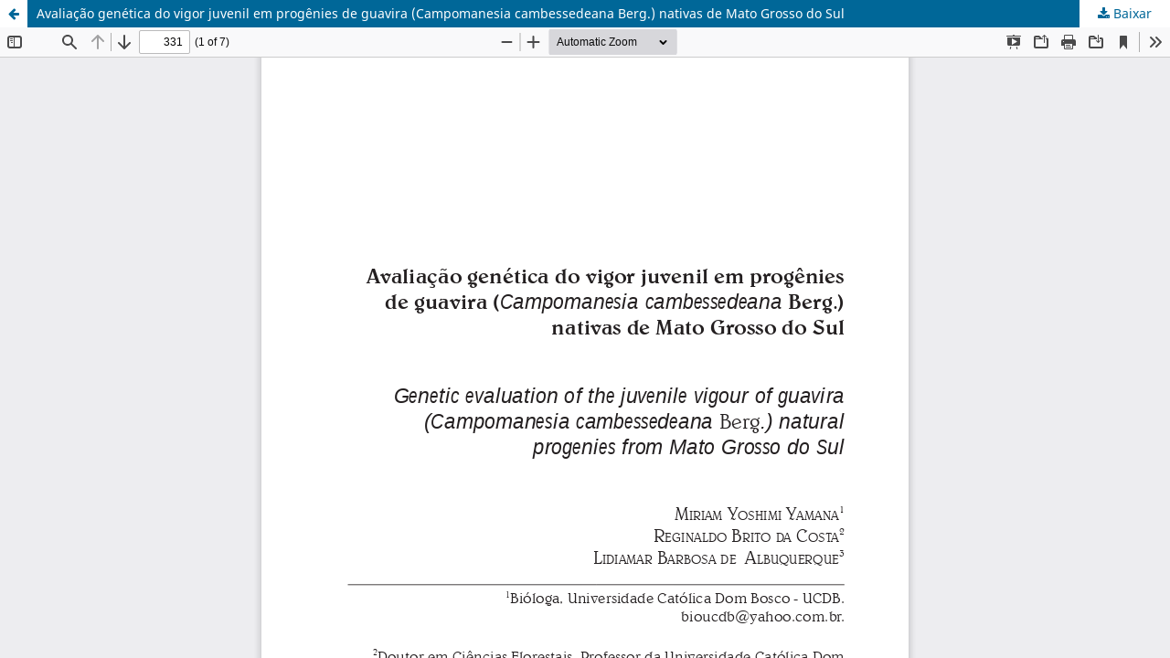

--- FILE ---
content_type: text/html; charset=utf-8
request_url: https://multitemas.ucdb.br/multitemas/article/view/868/841
body_size: 1670
content:
<!DOCTYPE html>
<html lang="pt-BR" xml:lang="pt-BR">
<head>
	<meta http-equiv="Content-Type" content="text/html; charset=utf-8" />
	<meta name="viewport" content="width=device-width, initial-scale=1.0" />
	<title>Vista do Avaliação genética do vigor juvenil em progênies de guavira (Campomanesia cambessedeana Berg.) nativas de Mato Grosso do Sul</title>

	
<meta name="generator" content="Open Journal Systems 3.3.0.21" />
	<link rel="stylesheet" href="https://multitemas.ucdb.br/multitemas/$$$call$$$/page/page/css?name=stylesheet" type="text/css" /><link rel="stylesheet" href="https://multitemas.ucdb.br/multitemas/$$$call$$$/page/page/css?name=font" type="text/css" /><link rel="stylesheet" href="https://multitemas.ucdb.br/lib/pkp/styles/fontawesome/fontawesome.css?v=3.3.0.21" type="text/css" /><link rel="stylesheet" href="https://multitemas.ucdb.br/plugins/generic/orcidProfile/css/orcidProfile.css?v=3.3.0.21" type="text/css" />
	<script src="https://multitemas.ucdb.br/lib/pkp/lib/vendor/components/jquery/jquery.min.js?v=3.3.0.21" type="text/javascript"></script><script src="https://multitemas.ucdb.br/lib/pkp/lib/vendor/components/jqueryui/jquery-ui.min.js?v=3.3.0.21" type="text/javascript"></script><script src="https://multitemas.ucdb.br/plugins/themes/default/js/lib/popper/popper.js?v=3.3.0.21" type="text/javascript"></script><script src="https://multitemas.ucdb.br/plugins/themes/default/js/lib/bootstrap/util.js?v=3.3.0.21" type="text/javascript"></script><script src="https://multitemas.ucdb.br/plugins/themes/default/js/lib/bootstrap/dropdown.js?v=3.3.0.21" type="text/javascript"></script><script src="https://multitemas.ucdb.br/plugins/themes/default/js/main.js?v=3.3.0.21" type="text/javascript"></script><script type="text/javascript">
(function (w, d, s, l, i) { w[l] = w[l] || []; var f = d.getElementsByTagName(s)[0],
j = d.createElement(s), dl = l != 'dataLayer' ? '&l=' + l : ''; j.async = true; 
j.src = 'https://www.googletagmanager.com/gtag/js?id=' + i + dl; f.parentNode.insertBefore(j, f); 
function gtag(){dataLayer.push(arguments)}; gtag('js', new Date()); gtag('config', i); })
(window, document, 'script', 'dataLayer', 'UA-93127238-1');
</script>
</head>
<body class="pkp_page_article pkp_op_view">

		<header class="header_view">

		<a href="https://multitemas.ucdb.br/multitemas/article/view/868" class="return">
			<span class="pkp_screen_reader">
									Voltar aos Detalhes do Artigo
							</span>
		</a>

		<a href="https://multitemas.ucdb.br/multitemas/article/view/868" class="title">
			Avaliação genética do vigor juvenil em progênies de guavira (Campomanesia cambessedeana Berg.) nativas de Mato Grosso do Sul
		</a>

		<a href="https://multitemas.ucdb.br/multitemas/article/download/868/841/2213" class="download" download>
			<span class="label">
				Baixar
			</span>
			<span class="pkp_screen_reader">
				Baixar PDF
			</span>
		</a>

	</header>

	<script type="text/javascript">
		// Creating iframe's src in JS instead of Smarty so that EZProxy-using sites can find our domain in $pdfUrl and do their rewrites on it.
		$(document).ready(function() {
			var urlBase = "https://multitemas.ucdb.br/plugins/generic/pdfJsViewer/pdf.js/web/viewer.html?file=";
			var pdfUrl = "https://multitemas.ucdb.br/multitemas/article/download/868/841/2213";
			$("#pdfCanvasContainer > iframe").attr("src", urlBase + encodeURIComponent(pdfUrl));
		});
	</script>

	<div id="pdfCanvasContainer" class="galley_view">
				<iframe src="" width="100%" height="100%" style="min-height: 500px;" title="PDF de Avaliação genética do vigor juvenil em progênies de guavira (Campomanesia cambessedeana Berg.) nativas de Mato Grosso do Sul" allow="fullscreen" webkitallowfullscreen="webkitallowfullscreen"></iframe>
	</div>
	<span class="Z3988" title="ctx_ver=Z39.88-2004&amp;rft_id=https%3A%2F%2Fmultitemas.ucdb.br%2Fmultitemas%2Farticle%2Fview%2F868&amp;rft_val_fmt=info%3Aofi%2Ffmt%3Akev%3Amtx%3Ajournal&amp;rft.language=pt_BR&amp;rft.genre=article&amp;rft.title=Multitemas&amp;rft.jtitle=Multitemas&amp;rft.atitle=Avalia%C3%A7%C3%A3o+gen%C3%A9tica+do+vigor+juvenil+em+prog%C3%AAnies+de+guavira+%28Campomanesia+cambessedeana+Berg.%29+nativas+de+Mato+Grosso+do+Sul&amp;rft.artnum=868&amp;rft.stitle=RM&amp;rft.volume=0&amp;rft.issue=35&amp;rft.aulast=Yamana&amp;rft.aufirst=Miriam+Yoshimi&amp;rft.date=2016-05-13&amp;rft.au=Reginaldo+Brito+da+Costa&amp;rft.au=Lidiamar+Barbosa+de+Albuquerque&amp;rft_id=info%3Adoi%2F10.20435%2Fmulti.v0i35.868&amp;rft.issn=1414-512X&amp;rft.eissn=2447-9276"></span>

</body>
</html>
